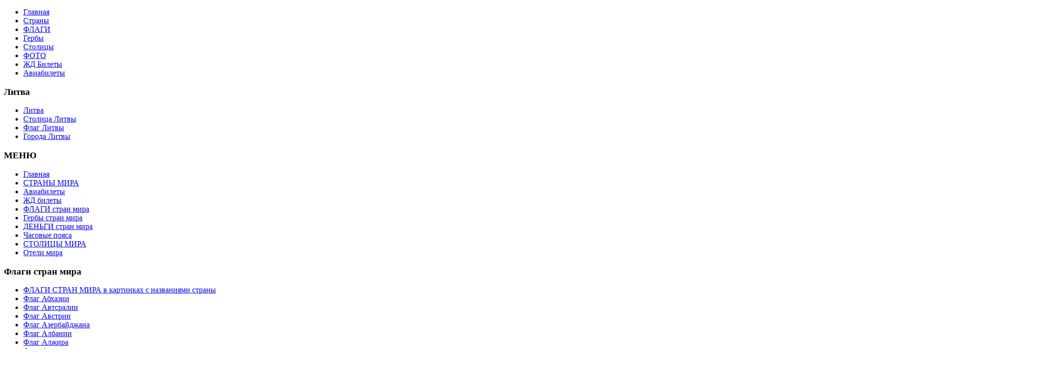

--- FILE ---
content_type: text/html; charset=utf-8
request_url: https://33tura.ru/litva-flag
body_size: 8477
content:
<!DOCTYPE html>
<html dir="ltr" lang="ru-ru">
<head>
    <base href="https://33tura.ru/litva-flag" />
	<meta http-equiv="content-type" content="text/html; charset=utf-8" />
	<meta name="keywords" content="флаг, цвета, история, значение, фото, цвет, флага, флаге, герб, стран, мира, описание, символика" />
	<meta name="description" content="На флаге Литвы Три горизонтальные полосы одинаковой ширины: желтая, зеленая и красная. Значение и история флага Литвы Желтая полоса символизирует свет и солнце над Литвой. Зеленый цвет символизирует зеленые луга страны. Красная полоса символизирует кровь, пролитую в борьбе за свободу Литвы. С 1 сентября 2004 отношение ширины флага к его длине 3:5. Цвета флага Республики Конго: Зеленый, красный, желтый 3 цвета" />
	<meta name="generator" content="Joomla! - Open Source Content Management" />
	<title>ФЛАГ ЛИТВЫ - описание, символика, история, цвета, фото</title>
	<link href="/templates/tur3/favicon.ico" rel="shortcut icon" type="image/vnd.microsoft.icon" />
	<script type="application/json" class="joomla-script-options new">{"csrf.token":"83f2eed3613f30d7480bfde2f70daabd","system.paths":{"root":"","base":""}}</script>
	<script src="/media/system/js/core.js?0ff8d23605c37d02730730db0d3936cf" type="text/javascript"></script>
	<script type="text/javascript">
function do_nothing() { return; }
	</script>

    <link rel="stylesheet" href="/templates/system/css/system.css" />
    <link rel="stylesheet" href="/templates/system/css/general.css" />
    <meta name="viewport" content="width=device-width">

    

    <!--[if lt IE 9]><script src="https://html5shiv.googlecode.com/svn/trunk/html5.js"></script><![endif]-->
    <link rel="stylesheet" href="/templates/tur3/css/template.css" media="screen">
    <!--[if lte IE 7]><link rel="stylesheet" href="/templates/tur3/css/template.ie7.css" media="screen" /><![endif]-->

<link rel="shortcut icon" href="/favicon.ico" type="image/x-icon">
    <script>if ('undefined' != typeof jQuery) document._artxJQueryBackup = jQuery;</script>
    <script src="/templates/tur3/jquery.js"></script>
    <script>jQuery.noConflict();</script>

    <script src="/templates/tur3/script.js"></script>
        <script>if (document._artxJQueryBackup) jQuery = document._artxJQueryBackup;</script>
</head>
<body>

<div id="tur-main">
<header class="tur-header clearfix">

    <div class="tur-shapes">


<div class="tur-textblock tur-object1324198139" data-left="50%">
        <div class="tur-object1324198139-text"><a href="https://33tura.ru" class="tur-facebook-tag-icon"></a></div>
    
</div>
            </div>

                
                    
</header>
<nav class="tur-nav clearfix">
    
<ul class="tur-hmenu"><li class="item-2582"><a href="https://33tura.ru">Главная</a></li><li class="item-2583"><a href="https://33tura.ru/strany">Страны</a></li><li class="item-2584"><a href="https://33tura.ru/flagi">ФЛАГИ</a></li><li class="item-2585"><a href="https://33tura.ru/gerb">Гербы</a></li><li class="item-2588"><a href="https://33tura.ru/stolicy">Столицы</a></li><li class="item-2595"><a href="https://33tura.ru/fotogallery">ФОТО</a></li><li class="item-2598"><a href="https://33tura.ru/gdbilet">ЖД Билеты</a></li><li class="item-2597"><a href="https://33tura.ru/aviabilet">Авиабилеты</a></li></ul> 
    </nav>
<div class="tur-sheet clearfix">
            <div class="tur-layout-wrapper clearfix">
                <div class="tur-content-layout">
                    <div class="tur-content-layout-row">
                        <div class="tur-layout-cell tur-sidebar1 clearfix">
<div class="tur-block clearfix"><div class="tur-blockheader"><h3 class="t">Литва</h3></div><div class="tur-blockcontent"><ul class="menu"><li class="item-2953"><a href="https://33tura.ru/lithuania">Литва</a></li><li class="item-3204"><a href="https://33tura.ru/vilnyus">Столица Литвы</a></li><li class="item-2954"><a href="https://33tura.ru/litva-flag">Флаг Литвы</a></li><li class="item-3398"><a href="https://33tura.ru/goroda-litvy">Города Литвы</a></li></ul></div></div><div class="tur-block clearfix"><div class="tur-blockheader"><h3 class="t">МЕНЮ</h3></div><div class="tur-blockcontent"><ul class="menu"><li class="item-2605"><a href="https://33tura.ru">Главная</a></li><li class="item-2609"><a href="https://33tura.ru/strany">СТРАНЫ МИРА</a></li><li class="item-2606"><a href="https://33tura.ru/aviabilet">Авиабилеты</a></li><li class="item-2607"><a href="https://33tura.ru/gdbilet">ЖД билеты</a></li><li class="item-2608"><a href="https://33tura.ru/flagi">ФЛАГИ стран мира</a></li><li class="item-2610"><a href="https://33tura.ru/gerb">Гербы стран мира</a></li><li class="item-2611"><a href="https://33tura.ru/dengi">ДЕНЬГИ стран мира</a></li><li class="item-2612"><a href="https://33tura.ru/time">Часовые пояса</a></li><li class="item-2613"><a href="https://33tura.ru/stolicy">СТОЛИЦЫ МИРА</a></li><li class="item-2614"><a href="https://33tura.ru/hotel">Отели мира</a></li></ul></div></div><div class="tur-block clearfix"><div class="tur-blockheader"><h3 class="t">Флаги стран мира</h3></div><div class="tur-blockcontent"><ul class="menu"><li class="item-1795"><a href="/flagi">ФЛАГИ СТРАН МИРА в картинках с названиями страны</a></li><li class="item-1796"><a href="/abhaziya-flag">Флаг Абхазии</a></li><li class="item-1797"><a href="/avstraliya-flag">Флаг Автсралии</a></li><li class="item-1798"><a href="/avstriya-flag">Флаг Австрии</a></li><li class="item-1799"><a href="/azerbaydgan-flag">Флаг Азербайджана</a></li><li class="item-1800"><a href="/albaniya-flag">Флаг Албании</a></li><li class="item-1801"><a href="/algir-flag">Флаг Алжира</a></li><li class="item-1802"><a href="/angola-flag">Флаг Анголы</a></li><li class="item-1803"><a href="/andorra-flag">Флаг Андорры</a></li><li class="item-1804"><a href="/antigua-flag">Флаг Антигуа и Барбуды</a></li><li class="item-1805"><a href="/argentina-flag">Флаг Аргентины</a></li><li class="item-1806"><a href="/armeniya-flag">Флаг Армении</a></li><li class="item-1807"><a href="/aruba-flag">Флаг Арубы</a></li><li class="item-1808"><a href="/afganistan-flag">Флаг Афганистана</a></li><li class="item-1809"><a href="/bagamy-flag">Флаг Багамских островов</a></li><li class="item-1810"><a href="/bangladesh-flag">Флаг Бангладеш</a></li><li class="item-1811"><a href="/barbados-flag">Флаг Барбадоса</a></li><li class="item-1812"><a href="/bahrein-flag">Флаг Бахрейна</a></li><li class="item-1813"><a href="/belarus-flag">Флаг Беларуси</a></li><li class="item-1814"><a href="/beliz-flag">Флаг Белиза</a></li><li class="item-1815"><a href="/belgiya-flag">Флаг Бельгии</a></li><li class="item-1816"><a href="/benin-flag">Флаг Бенина</a></li><li class="item-1817"><a href="/bermudy-flag">Флаг Бермуд</a></li><li class="item-1818"><a href="/bulgary-flag">Флаг Болгарии</a></li><li class="item-1819"><a href="/boliviya-flag">Флаг Боливии</a></li><li class="item-1820"><a href="/bosniya-flag">Флаг Боснии и Герцеговины</a></li><li class="item-1821"><a href="/botsvana-flag">Флаг Ботсваны</a></li><li class="item-1822"><a href="/braziliya-flag">Флаг Бразилии</a></li><li class="item-1823"><a href="/bruney-flag">Флаг Брунея</a></li><li class="item-1824"><a href="/burkinafaso-flag">Флаг Буркина Фасо</a></li><li class="item-1825"><a href="/burundi-flag">Флаг Бурунди</a></li><li class="item-1826"><a href="/butan-flag">Флаг Бутана</a></li><li class="item-1827"><a href="/vanuatu-flag">Флаг Вануату</a></li><li class="item-1828"><a href="/vatikan-flag">Флаг Ватикана</a></li><li class="item-1829"><a href="/greatbritain-flag">Флаг Великобритании</a></li><li class="item-1830"><a href="/vengriya-flag">Флаг Венгрии</a></li><li class="item-1831"><a href="/venesuela-flag">Флаг Венесуэлы</a></li><li class="item-1832"><a href="/vyetnam-flag">Флаг Вьетнама</a></li><li class="item-1833"><a href="/gabon-flag">Флаг Габона</a></li><li class="item-1834"><a href="/gavai-flag">Флаг Гавайев</a></li><li class="item-1835"><a href="/gaiti-flag">Флаг Гаити</a></li><li class="item-1836"><a href="/gayana-flag">Флаг Гайаны</a></li><li class="item-1837"><a href="/gambiya-flag">Флаг Гамбии</a></li><li class="item-1838"><a href="/gana-flag">Флаг Ганы</a></li><li class="item-1839"><a href="/gvatemala-flag">Флаг Гватемалы</a></li><li class="item-1840"><a href="/gvadelupa-flag">Флаг Гваделупы</a></li><li class="item-1841"><a href="/gvineya-flag">Флаг Гвинеи</a></li><li class="item-1842"><a href="/gvineya-bisau-flag">Флаг Гвинеи-Бисау</a></li><li class="item-1843"><a href="/germany-flag">Флаг Германии</a></li><li class="item-1844"><a href="/gonduras-flag">Флаг Гондураса</a></li><li class="item-1845"><a href="/gonkong-flag">Флаг Гонконга</a></li><li class="item-1846"><a href="/grenada-flag">Флаг Гренады</a></li><li class="item-1847"><a href="/greciya-flag">Флаг Греции</a></li><li class="item-1848"><a href="/gruziya-flag">Флаг Грузии</a></li><li class="item-1849"><a href="/daniya-flag">Флаг Дании</a></li><li class="item-1850"><a href="/dgibuti-flag">Флаг Джибути</a></li><li class="item-1851"><a href="/dominika-flag">Флаг Доминики</a></li><li class="item-1852"><a href="/dominikana-flag">Флаг Доминиканы</a></li><li class="item-1853"><a href="/egypt-flag">Флаг Египта</a></li><li class="item-1854"><a href="/zambiya-flag">Флаг Замбии</a></li><li class="item-1855"><a href="/zimbabve-flag">Флаг Зимбабве</a></li><li class="item-1856"><a href="/izrail-flag">Флаг Израиля</a></li><li class="item-1857"><a href="/indiya-flag">Флаг Индии</a></li><li class="item-1858"><a href="/indoneziya-flag">Флаг Индонезии</a></li><li class="item-1859"><a href="/iordaniya-flag">Флаг Иордании</a></li><li class="item-1860"><a href="/irak-flag">Флаг Ирака</a></li><li class="item-1861"><a href="/iran-flag">Флаг Ирана</a></li><li class="item-1862"><a href="/ireland-flag">Флаг Ирландии</a></li><li class="item-1863"><a href="/islandiya-flag">Флаг Исландии</a></li><li class="item-1864"><a href="/spain-flag">Флаг Испании</a></li><li class="item-1865"><a href="/italy-flag">Флаг Италии</a></li><li class="item-1866"><a href="/yemen-flag">Флаг Йемена</a></li><li class="item-1867"><a href="/kabo-verde-flag">Флаг Кабо-Верде</a></li><li class="item-1868"><a href="/kazahstan-flag">Флаг Казахстана</a></li><li class="item-1869"><a href="/kayman-flag">Флаг Каймановых островов</a></li><li class="item-1870"><a href="/kambodga-flag">Флаг Камбоджи</a></li><li class="item-1871"><a href="/kamerun-flag">Флаг Камеруна</a></li><li class="item-1872"><a href="/canada-flag">Флаг Канады</a></li><li class="item-1873"><a href="/kanary-flag">Флаг Канарских островов</a></li><li class="item-1874"><a href="/katar-flag">Флаг Катара</a></li><li class="item-1875"><a href="/keniya-flag">Флаг Кении</a></li><li class="item-1876"><a href="/cypr-flag">Флаг Кипра</a></li><li class="item-1877"><a href="/kirgiziya-flag">Флаг Киргизии</a></li><li class="item-1878"><a href="/kiribati-flag">Флаг Кирибати</a></li><li class="item-1879"><a href="/china-flag">Флаг Китая КНР</a></li><li class="item-1880"><a href="/columbia-flag">Флаг Колумбии</a></li><li class="item-1881"><a href="/komor-flag">Флаг Комор</a></li><li class="item-1882"><a href="/kongo-flag">Флаг Конго</a></li><li class="item-1883"><a href="/kongo-kinshasa-flag">Флаг ДР Конго-Киншаса</a></li><li class="item-1884"><a href="/kosta-rika-flag">Флаг Коста-Рики</a></li><li class="item-1885"><a href="/kot-d-ivuar-flag">Флаг Кот-д Ивуара</a></li><li class="item-1886"><a href="/cuba-flag">Флаг Кубы</a></li><li class="item-1887"><a href="/kuveyt-flag">Флаг Кувейта</a></li><li class="item-1888"><a href="/laos-flag">Флаг Лаоса</a></li><li class="item-1889"><a href="/latvia-flag">Флаг Латвии</a></li><li class="item-1890"><a href="/lesoto-flag">Флаг Лесото</a></li><li class="item-1891"><a href="/liberia-flag">Флаг Либерии</a></li><li class="item-1892"><a href="/livan-flag">Флаг Ливана</a></li><li class="item-1893"><a href="/livia-flag">Флаг Ливии</a></li><li class="item-1894 current active"><a href="/litva-flag">Флаг Литвы</a></li><li class="item-1895"><a href="/lihtenstein-flag">Флаг Лихтенштейна</a></li><li class="item-1896"><a href="/luxemburg-flag">Флаг Люксембурга</a></li><li class="item-1897"><a href="/mavrikiy-flag">Флаг Маврикия</a></li><li class="item-1898"><a href="/mavritaniya-flag">Флаг Мавритании</a></li><li class="item-1899"><a href="/madagaskar-flag">Флаг Мадагаскара</a></li><li class="item-1901"><a href="/malavi-flag">Флаг Малави</a></li><li class="item-1902"><a href="/malaziya-flag">Флаг Малайзии</a></li><li class="item-1903"><a href="/mali-flag">Флаг Мали</a></li><li class="item-1904"><a href="/maldivy-flag">Флаг Мальдив</a></li><li class="item-1905"><a href="/malta-flag">Флаг Мальты</a></li><li class="item-1906"><a href="/marokko-flag">Флаг Марокко</a></li><li class="item-1907"><a href="/martinika-flag">Флаг Мартиники</a></li><li class="item-1908"><a href="/marshaly-flag">Флаг Маршалловых островов</a></li><li class="item-1909"><a href="/mexica-flag">Флаг Мексики</a></li><li class="item-1910"><a href="/mozambik-flag">Флаг Мозамбика</a></li><li class="item-1911"><a href="/moldavia-flag">Флаг Молдавии</a></li><li class="item-1912"><a href="/monako-flag">Флаг Монако</a></li><li class="item-1913"><a href="/mongolia-flag">Флаг Монголии</a></li><li class="item-1914"><a href="/myanma-flag">Флаг Мьянмы</a></li><li class="item-1915"><a href="/namibiya-flag">Флаг Намибии</a></li><li class="item-1916"><a href="/nauru-flag">Флаг Науру</a></li><li class="item-1917"><a href="/nepal-flag">Флаг Непала</a></li><li class="item-1918"><a href="/niger-flag">Флаг Нигера</a></li><li class="item-1919"><a href="/nigeriya-flag">Флаг Нигерии</a></li><li class="item-1920"><a href="/niderlandy-flag">Флаг Нидерландов</a></li><li class="item-1921"><a href="/nikaragua-flag">Флаг Никарагуа</a></li><li class="item-1922"><a href="/newzeland-flag">Флаг Новой Зеландии</a></li><li class="item-1923"><a href="/norway-flag">Флаг Норвегии</a></li><li class="item-1924"><a href="/oae-flag">Флаг ОАЭ</a></li><li class="item-1925"><a href="/oman-flag">Флаг Омана</a></li><li class="item-1926"><a href="/svyatoy-eleny-flag">Флаг острова Святой Елены</a></li><li class="item-1927"><a href="/pakistan-flag">Флаг Пакистана</a></li><li class="item-1928"><a href="/palau-flag">Флаг Палау</a></li><li class="item-1929"><a href="/panama-flag">Флаг Панамы</a></li><li class="item-1930"><a href="/papua-flag">Флаг Папуа - Новой Гвинеи</a></li><li class="item-1931"><a href="/paragvay-flag">Флаг Парагвая</a></li><li class="item-1932"><a href="/peru-flag">Флаг Перу</a></li><li class="item-1933"><a href="/poland-flag">Флаг Польши</a></li><li class="item-1934"><a href="/portugal-flag">Флаг Португалии</a></li><li class="item-1935"><a href="/puerto-riko-flag">Флаг Пуэрто-Рико</a></li><li class="item-1936"><a href="/reunion-flag">Флаг Реюньона</a></li><li class="item-1937"><a href="/russia-flag">Флаг России</a></li><li class="item-1938"><a href="/ruanda-flag">Флаг Руанды</a></li><li class="item-1939"><a href="/romania-flag">Флаг Румынии</a></li><li class="item-1940"><a href="/salvador-flag">Флаг Сальвадора</a></li><li class="item-1941"><a href="/samoa-flag">Флаг Самоа</a></li><li class="item-1942"><a href="/san-marino-flag">Флаг Сан-Марино</a></li><li class="item-1943"><a href="/san-tome-prinsipi-flag">Флаг Сан-Томе и Принсипи</a></li><li class="item-1944"><a href="/saudaraviya-flag">Флаг Саудовской Аравии</a></li><li class="item-1945"><a href="/svaziland-flag">Флаг Свазиленда</a></li><li class="item-1946"><a href="/kndr-flag">Флаг Северной Кореи КНДР</a></li><li class="item-1900"><a href="/makedoniya-flag">Флаг Северной Македонии</a></li><li class="item-1947"><a href="/sayshely-flag">Флаг Сейшел</a></li><li class="item-1948"><a href="/senegal-flag">Флаг Сенегала</a></li><li class="item-1949"><a href="/sen-marten-flag">Флаг Сен-Мартена</a></li><li class="item-1950"><a href="/sent-vinsent-flag">Флаг Сент-Винсента и Гренадин</a></li><li class="item-1951"><a href="/nevis-flag">Флаг Сент-Китса и Невиса</a></li><li class="item-1952"><a href="/sent-lusiya-flag">Флаг Сент-Люсии</a></li><li class="item-1953"><a href="/serbiya-flag">Флаг Сербии</a></li><li class="item-1954"><a href="/singapur-flag">Флаг Сингапура</a></li><li class="item-1955"><a href="/siriya-flag">Флаг Сирии</a></li><li class="item-1956"><a href="/slovakiya-flag">Флаг Словакии</a></li><li class="item-1957"><a href="/sloveniya-flag">Флаг Словении</a></li><li class="item-1958"><a href="/solomon-flag">Флаг Соломоновых островов</a></li><li class="item-1959"><a href="/somali-flag">Флаг Сомали</a></li><li class="item-1960"><a href="/sudan-flag">Флаг Судана</a></li><li class="item-1961"><a href="/surinam-flag">Флаг Суринама</a></li><li class="item-1962"><a href="/usa-flag">Флаг США</a></li><li class="item-1963"><a href="/sierra-leone-flag">Флаг Сьерра-Леоне</a></li><li class="item-1964"><a href="/tadzhikistan-flag">Флаг Таджикистана</a></li><li class="item-1965"><a href="/tayvan-flag">Флаг Тайваня</a></li><li class="item-1966"><a href="/tayland-flag">Флаг Тайланда</a></li><li class="item-1967"><a href="/tanzaniya-flag">Флаг Танзании</a></li><li class="item-1968"><a href="/togo-flag">Флаг Того</a></li><li class="item-1969"><a href="/tonga-flag">Флаг Тонга</a></li><li class="item-1970"><a href="/trinidad-flag">Флаг Тринидада и Тобаго</a></li><li class="item-1971"><a href="/tuvalu-flag">Флаг Тувалу</a></li><li class="item-1972"><a href="/tunis-flag">Флаг Туниса</a></li><li class="item-1973"><a href="/turkmenistan-flag">Флаг Туркменистана</a></li><li class="item-1974"><a href="/turkiye-flag">Флаг Турции</a></li><li class="item-1975"><a href="/uganda-flag">Флаг Уганды</a></li><li class="item-1976"><a href="/uzbekistan-flag">Флаг Узбекистана</a></li><li class="item-1977"><a href="/ukraine-flag">Флаг Украины</a></li><li class="item-1978"><a href="/uollis-futuna-flag">Флаг Уоллис и Футуна</a></li><li class="item-1979"><a href="/urugvay-flag">Флаг Уругвая</a></li><li class="item-1980"><a href="/fidzhi-flag">Флаг Фиджи</a></li><li class="item-1981"><a href="/filippiny-flag">Флаг Филиппин</a></li><li class="item-1982"><a href="/finland-flag">Флаг Финляндии</a></li><li class="item-1983"><a href="/france-flag">Флаг Франции</a></li><li class="item-1984"><a href="/horvatiya-flag">Флаг Хорватии</a></li><li class="item-1985"><a href="/central-africa-flag">Флаг Центральноафриканской Республики</a></li><li class="item-1986"><a href="/chad-flag">Флаг Чада</a></li><li class="item-1987"><a href="/chernogoriya-flag">Флаг Черногории</a></li><li class="item-1988"><a href="/czech-flag">Флаг Чехии</a></li><li class="item-1989"><a href="/chili-flag">Флаг Чили</a></li><li class="item-1990"><a href="/switzerland-flag">Флаг Швейцарии</a></li><li class="item-1991"><a href="/sweden-flag">Флаг Швеции</a></li><li class="item-1992"><a href="/sri-lanka-flag">Флаг Шри-Ланки</a></li><li class="item-1993"><a href="/ecuador-flag">Флаг Эквадора</a></li><li class="item-1994"><a href="/guinea-flag">Флаг Экваториальной Гвинеи</a></li><li class="item-1995"><a href="/eritrea-flag">Флаг Эритреи</a></li><li class="item-1996"><a href="/estonia-flag">Флаг Эстонии</a></li><li class="item-1997"><a href="/ethiopia-flag">Флаг Эфиопии</a></li><li class="item-1998"><a href="/south-africa-flag">Флаг ЮАР</a></li><li class="item-1999"><a href="/south-korea-flag">Флаг Южной Кореи</a></li><li class="item-2000"><a href="/jamaica-flag">Флаг Ямайки</a></li><li class="item-2001"><a href="/japan-flag">Флаг Японии</a></li></ul></div></div><div class="tur-block clearfix"><div class="tur-blockheader"><h3 class="t">Поиск</h3></div><div class="tur-blockcontent"><form action="/litva-flag" class="tur-search" method="post">
	<div class="search">
		<label for="mod-search-searchword">искать на сайте...</label><input name="searchword" id="mod-search-searchword" maxlength="200"  class="inputbox" type="text" size="270" value="искать на сайте..."  onblur="if (this.value=='') this.value='искать на сайте...';" onfocus="if (this.value=='искать на сайте...') this.value='';" /><input type="submit" value="Искать" class="button tur-search-button  tur-button" onclick="this.form.searchword.focus();" />	<input type="hidden" name="task" value="search" />
	<input type="hidden" name="option" value="com_search" />
	<input type="hidden" name="Itemid" value="1894" />
	</div>
</form></div></div><div class="tur-block clearfix"><div class="tur-blockcontent"><div class="custom"  >
	<script async src="//pagead2.googlesyndication.com/pagead/js/adsbygoogle.js"></script>
<!-- LEFT -->
<ins class="adsbygoogle"
     style="display:inline-block;width:240px;height:400px"
     data-ad-client="ca-pub-8970233096204342"
     data-ad-slot="5417286253"></ins>
<script>
(adsbygoogle = window.adsbygoogle || []).push({});
</script></div></div></div>



                        </div>

                        <div class="tur-layout-cell tur-content clearfix">
<article class="tur-post"><div class="tur-postcontent tur-postcontent-0 clearfix">

<div class="custom"  >
	<!-- Yandex.RTB -->
<script>window.yaContextCb=window.yaContextCb||[]</script>
<script src="https://yandex.ru/ads/system/context.js" async></script>
<!-- Yandex.RTB R-A-348910-5 -->
<div id="yandex_rtb_R-A-348910-5"></div>
<script>window.yaContextCb.push(()=>{
  Ya.Context.AdvManager.render({
    renderTo: 'yandex_rtb_R-A-348910-5',
    blockId: 'R-A-348910-5'
  })
})</script>
</div>
</div></article><article class="tur-post tur-messages"><div class="tur-postcontent tur-postcontent-0 clearfix"><div id="system-message-container">
	</div>
</div></article><div class="item-page"><article class="tur-post"><div class="tur-postcontent tur-postcontent-0 clearfix"><div class="tur-article"><h1 style="text-align: center;"><strong>Флаг Литвы</strong></h1>
<p><strong>На флаге Литвы:</strong><img style="float: right;" title="Флаг Литвы" src="/FLAG/europa/litva.gif" alt="Флаг Литвы" width="135" height="81" border="0" /></p>
<p>Три горизонтальные полосы одинаковой ширины: желтая, зеленая и красная.</p>
<p><strong>Значение и история флага Литвы:</strong></p>
<p>Желтая полоса символизирует свет и солнце над Литвой. Зеленый цвет символизирует зеленые луга страны. Красная полоса символизирует кровь, пролитую в борьбе за свободу Литвы.</p>
<p>С 1 сентября 2004 отношение ширины флага к его длине 3:5.</p>
<p>Флаг Литвы постоянно поднят на следующих зданиях:</p>
<p>Сейма Литовской Республики, Резиденции Президента, Правительства Литовской Республики, министерств и администраций начальников уездов, Конституционного суда и других судов, Генеральной прокуратуры, Банка Литвы, Главной избирательной комиссии, Башни Гедимина в Вильнюсе, советов самоуправлений, в пунктах пограничного контроля (в международных аэропортах, морских и речных портах, железнодорожных вокзалах и т. п.)</p>
<p>Государственный флаг вывешивается также на зданиях (поднимается на мачтах и флагштоках) органов местного самоуправления, общественных объединений, предприятий, учреждений и организаций независимо от форм собственности, а также на жилых домах в дни государственных праздников. В День черной ленты 23 августа и День геноцида евреев 23 сентября флаги должны быть приспущены и снабжены траурными черными лентами.</p>
<p><strong>Цвета флага Литвы:</strong></p>
<p>Зеленый, красный, желтый</p>
<p>3 цвета</p></div></div></article></div><!-- begin nostyle -->
<div class="tur-nostyle">
<!-- begin nostyle content -->


<div class="custom"  >
	<script async src="//pagead2.googlesyndication.com/pagead/js/adsbygoogle.js"></script>
<!-- full -->
<ins class="adsbygoogle"
     style="display:inline-block;width:728px;height:90px"
     data-ad-client="ca-pub-8970233096204342"
     data-ad-slot="4467248240"></ins>
<script>
(adsbygoogle = window.adsbygoogle || []).push({});
</script></div>
<!-- end nostyle content -->
</div>
<!-- end nostyle -->



                        </div>
                    </div>
                </div>
            </div>

<footer class="tur-footer clearfix">
    <!-- begin nostyle -->
<div class="tur-nostyle">
<!-- begin nostyle content -->


<div class="custom"  >
	<p style="text-align: center;">
<!--LiveInternet counter--><noindex><script type="text/javascript"><!--
document.write("<a href='https://www.liveinternet.ru/click' "+
"target=_blank rel='nofollow'><img src='//counter.yadro.ru/hit?t52.6;r"+
escape(document.referrer)+((typeof(screen)=="undefined")?"":
";s"+screen.width+"*"+screen.height+"*"+(screen.colorDepth?
screen.colorDepth:screen.pixelDepth))+";u"+escape(document.URL)+
";h"+escape(document.title.substring(0,80))+";"+Math.random()+
"' alt='' title='LiveInternet: показано число просмотров и"+
" посетителей за 24 часа' "+
"border='0' width='88' height='31'><\/a>")
//--></script></noindex><!--/LiveInternet-->
<noindex>
<!-- Global site tag (gtag.js) - Google Analytics -->
<script async src="https://www.googletagmanager.com/gtag/js?id=UA-45574616-2"></script>
<script>
  window.dataLayer = window.dataLayer || [];
  function gtag(){dataLayer.push(arguments);}
  gtag('js', new Date());

  gtag('config', 'UA-45574616-2');
</script>
<!-- Yandex.Metrika counter -->
<script type="text/javascript" >
    (function (d, w, c) {
        (w[c] = w[c] || []).push(function() {
            try {
                w.yaCounter32760450 = new Ya.Metrika({
                    id:32760450,
                    clickmap:true,
                    trackLinks:true,
                    accurateTrackBounce:true,
                    webvisor:true,
                    trackHash:true
                });
            } catch(e) { }
        });

        var n = d.getElementsByTagName("script")[0],
            s = d.createElement("script"),
            f = function () { n.parentNode.insertBefore(s, n); };
        s.type = "text/javascript";
        s.async = true;
        s.src = "https://mc.yandex.ru/metrika/watch.js";

        if (w.opera == "[object Opera]") {
            d.addEventListener("DOMContentLoaded", f, false);
        } else { f(); }
    })(document, window, "yandex_metrika_callbacks");
</script>
<noscript><div><img src="https://mc.yandex.ru/watch/32760450" style="position:absolute; left:-9999px;" alt="" /></div></noscript>
<!-- /Yandex.Metrika counter -->

</noindex>

<div id="google_translate_element"></div><script type="text/javascript">
function googleTranslateElementInit() {
  new google.translate.TranslateElement({pageLanguage: 'ru', layout: google.translate.TranslateElement.InlineLayout.SIMPLE}, 'google_translate_element');
}
</script><script type="text/javascript" src="//translate.google.com/translate_a/element.js?cb=googleTranslateElementInit"></script></div>
<!-- end nostyle content -->
</div>
<!-- end nostyle -->
</footer>

    </div>
</div>



</body>
</html>

--- FILE ---
content_type: text/html; charset=utf-8
request_url: https://www.google.com/recaptcha/api2/aframe
body_size: 267
content:
<!DOCTYPE HTML><html><head><meta http-equiv="content-type" content="text/html; charset=UTF-8"></head><body><script nonce="pdDEwkhJEz13cBdsGY3oNQ">/** Anti-fraud and anti-abuse applications only. See google.com/recaptcha */ try{var clients={'sodar':'https://pagead2.googlesyndication.com/pagead/sodar?'};window.addEventListener("message",function(a){try{if(a.source===window.parent){var b=JSON.parse(a.data);var c=clients[b['id']];if(c){var d=document.createElement('img');d.src=c+b['params']+'&rc='+(localStorage.getItem("rc::a")?sessionStorage.getItem("rc::b"):"");window.document.body.appendChild(d);sessionStorage.setItem("rc::e",parseInt(sessionStorage.getItem("rc::e")||0)+1);localStorage.setItem("rc::h",'1769848808749');}}}catch(b){}});window.parent.postMessage("_grecaptcha_ready", "*");}catch(b){}</script></body></html>